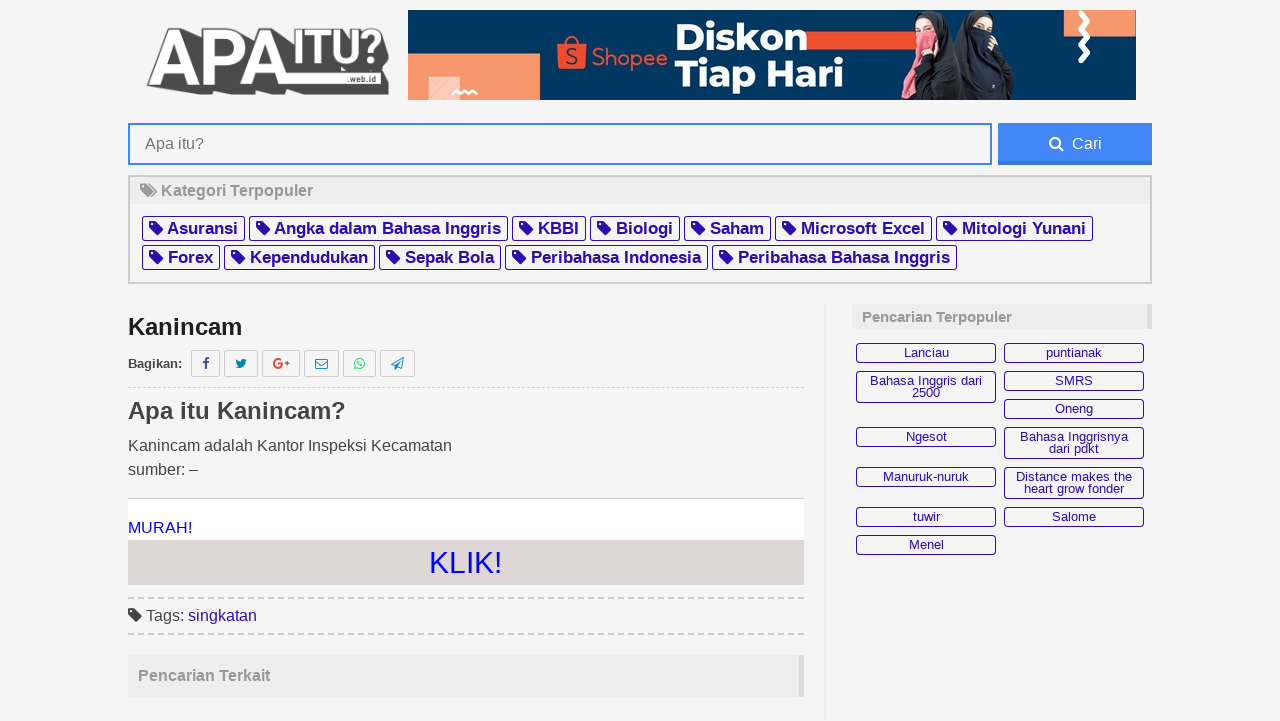

--- FILE ---
content_type: text/html; charset=UTF-8
request_url: http://apaitu.web.id/kanincam/
body_size: 5096
content:
<!doctype html><html lang="id-ID" class="no-js"><head>  <script async src="https://www.googletagmanager.com/gtag/js?id=G-MSRMBEKXZ1"></script> <meta charset="UTF-8"><title>Kanincam | Apa itu?</title><link href="//www.google-analytics.com" rel="dns-prefetch"><link href="http://apaitu.web.id/wp-content/themes/apaitu-theme/img/icons/favicon.ico" rel="shortcut icon"><link href="http://apaitu.web.id/wp-content/themes/apaitu-theme/img/icons/touch.png" rel="apple-touch-icon-precomposed"><meta http-equiv="X-UA-Compatible" content="IE=edge,chrome=1"><meta name="description" content="Arti dan makna apa itu Kanincam adalah dalam istilah singkatan. Kamus, arti dan daftar istilah singkatan lengkap dari berbagai sumber terpercaya."/><link rel="canonical" href="http://apaitu.web.id/kanincam/" /><meta name="twitter:card" content="summary" /><meta name="twitter:description" content="Arti dan makna apa itu Kanincam adalah dalam istilah singkatan. Kamus, arti dan daftar istilah singkatan lengkap dari berbagai sumber terpercaya." /><meta name="twitter:title" content="Kanincam | Apa itu?" /><meta name="twitter:site" content="@apaituwebid" /><meta name="twitter:image" content="http://apaitu.web.id/wp-content/uploads/2017/07/00-apaitu-logo.png" /><meta name="twitter:creator" content="@apaituwebid" /><link rel='dns-prefetch' href='//s.w.org' /><link rel='stylesheet' id='wp-block-library-css'  href='http://apaitu.web.id/wp-includes/css/dist/block-library/style.min.css?ver=5.3.20' media='all' /><link rel='stylesheet' id='wordpress-popular-posts-css-css'  href='http://apaitu.web.id/wp-content/plugins/wordpress-popular-posts/assets/css/wpp.css?ver=5.0.1' media='all' /><link rel='stylesheet' id='normalize-css'  href='http://apaitu.web.id/wp-content/themes/apaitu-theme/normalize.css?ver=1.0' media='all' /><link rel='stylesheet' id='html5blank-css'  href='http://apaitu.web.id/wp-content/themes/apaitu-theme/style.css?ver=1.0' media='all' /><link rel='https://api.w.org/' href='http://apaitu.web.id/wp-json/' /><link rel="alternate" type="application/json+oembed" href="http://apaitu.web.id/wp-json/oembed/1.0/embed?url=http%3A%2F%2Fapaitu.web.id%2Fkanincam%2F" /><link rel="alternate" type="text/xml+oembed" href="http://apaitu.web.id/wp-json/oembed/1.0/embed?url=http%3A%2F%2Fapaitu.web.id%2Fkanincam%2F&#038;format=xml" /><link rel="icon" href="http://apaitu.web.id/wp-content/uploads/2016/02/cropped-01-site-icon-32x32.png" sizes="32x32" /><link rel="icon" href="http://apaitu.web.id/wp-content/uploads/2016/02/cropped-01-site-icon-192x192.png" sizes="192x192" /><link rel="apple-touch-icon-precomposed" href="http://apaitu.web.id/wp-content/uploads/2016/02/cropped-01-site-icon-180x180.png" /><meta name="msapplication-TileImage" content="http://apaitu.web.id/wp-content/uploads/2016/02/cropped-01-site-icon-270x270.png" /><meta name="viewport" content="width=device-width, initial-scale=1.0"><meta name="description" content="kamus dan daftar istilah asuransi, kesehatan, otomotif, bahasa Inggris, saham, forex, bahasa Spanyol, haji dan umrah, islam, dan masih banyak yang lainnya"><meta content='general' name='rating'/><meta content='all' name='robots'/><meta content='index, follow' name='robots'/><meta content='id' name='geo.country'/><meta content='Indonesia' name='geo.placename'/><meta content='1 days' name='revisit-after'/><meta content='apaitu.web.id' property='og:site_name'/><meta content='website' property='og:type'/><meta content='Apa itu Kanincam? Kanincam adalah Kantor Inspeksi Kecamatan sumber: &#8211;' property='og:description'/><meta content='' property='og:image'/><link href='' rel='image_src'/><meta content='http://apaitu.web.id/kanincam/' property='og:url'/><meta content='288805714824767' property='fb:app_id'/><meta content='1139689682' property='fb:admins'/><meta content='1139689682' property='fb:profile_id'/><meta content='id_ID' property='og:locale'/><meta content='Apa itu?' name='author'/><meta content='https://www.facebook.com/apaitu.web.id/' property='article:author'/><link href='https://plus.google.com/100513092121663745047' rel='author'/><link href='https://plus.google.com/100513092121663745047' rel='publisher'/><link href='https://plus.google.com/100513092121663745047' rel='me'/><link rel="stylesheet" href="http://apaitu.web.id/wp-content/themes/apaitu-theme/font-awesome/css/font-awesome.min.css"><meta name="HandheldFriendly" content="True"/><meta name="MobileOptimized" content="320"/><meta name="viewport" content="width=device-width, initial-scale=1.0"/> <script type='application/ld+json'>{ "@context": "http://schema.org", "@type": "WebSite", "url": "http://apaitu.web.id/", "potentialAction": { "@type": "SearchAction", "target": "http://apaitu.web.id/?q={search_term}", "query-input": "required name=search_term" } }</script> <meta name="msvalidate.01" content="429F1A55A4BEA1044B6DEC54C069F034" /> <script>(function(i,s,o,g,r,a,m){i['GoogleAnalyticsObject']=r;i[r]=i[r]||function(){
(i[r].q=i[r].q||[]).push(arguments)},i[r].l=1*new Date();a=s.createElement(o),
m=s.getElementsByTagName(o)[0];a.async=1;a.src=g;m.parentNode.insertBefore(a,m)
})(window,document,'script','https://www.google-analytics.com/analytics.js','ga');
ga('create', 'UA-45073806-6', 'auto');
ga('send', 'pageview');</script> </head><body class="post-template-default single single-post postid-1940 single-format-standard kanincam" itemscope="itemscope" itemtype="http://schema.org/Blog"><div id="popup" style="display:none;position:fixed;z-index:1;left:0;top:0;width:100%;height:100%;overflow:auto;background-color:rgba(0,0,0,0.4);"--><div class="popup-content" style="background-color:#fefefe;position:absolute;top:50%;left:50%;transform:translate(-50%, -50%);padding:20px;border:1px solid #888;width:80%;text-align:center;"> <span class="close" style="color:#aaaaaa;float:right;font-size:28px;font-weight:bold;cursor:pointer;" onclick="document.getElementById('popup').style.display='none'">&times;</span> <img class="popup-image" src="https://bajuyuli.com/external/0000-banner-popup" style="max-width:100%;max-height:70vh;margin-bottom:10px;cursor:pointer;transition:transform 0.2s ease-in-out;" onclick="window.open('https://ghanirozaqi.com/rdrapaitu', '_blank')"><p><a class="popup-link" href="https://ghanirozaqi.com/rdrapaitu" target="_blank" style="font-weight:bold;color:#008CBA;text-decoration:none;cursor:pointer;transition:opacity 0.2s ease-in-out;">SEGERA klik di sini!</a></p></div></div><div class="wrapper"><header class="header clear" role="banner" itemscope="itemscope" itemtype="http://schema.org/WPHeader"><div class="logo"> <a href="http://apaitu.web.id"> <img src="http://apaitu.web.id/wp-content/themes/apaitu-theme/img/logo.png" alt="Apa itu adalah artinya" class="logo-img"> </a></div><div class="bajuyuli"><a href="https://ghanirozaqi.com/rdrapaitu" target="_blank" title=""><img src="https://apaitu.web.id/01-banner/affiliate-shopee-cadar-click-bait.jpeg" alt="" /></a></div></header><form action="/" class="searchfix"> <input name="search" placeholder="Apa itu?" type="text"> <button class="search-submit" type="submit" role="button"><i class="fa fa-search"></i> <span>&nbsp;Cari</span></button></form><div class="sidebar-widget widgetPopularTags"><h4><i class="fa fa-tags"></i> Kategori Terpopuler</h4><div id="text-7" class="widget_text"><div class="textwidget"><ul class="popularTags"><li><h2> <a href='http://apaitu.web.id/tentang/asuransi/'><i class='fa fa-tag'></i> Asuransi</a></li><li><h2> <a href='http://apaitu.web.id/tentang/angka-bahasa-inggris/'><i class='fa fa-tag'></i> Angka dalam Bahasa Inggris</a></h2><li><h2> <a href='http://apaitu.web.id/tentang/kbbi//'><i class='fa fa-tag'></i> KBBI</a></h2></li></h2><li><h2> <a href='http://apaitu.web.id/tentang/biologi/'><i class='fa fa-tag'></i> Biologi</a></li></h2><li><h2> <a href='http://apaitu.web.id/tentang/saham/'><i class='fa fa-tag'></i> Saham</a></li></h2><li><h2> <a href='http://apaitu.web.id/tentang/microsoft-excel/'><i class='fa fa-tag'></i> Microsoft Excel</a></li></h2><li><h2> <a href='http://apaitu.web.id/tentang/mitologi-yunani/'><i class='fa fa-tag'></i> Mitologi Yunani</a></li></h2><li><h2> <a href='http://apaitu.web.id/tentang/forex/'><i class='fa fa-tag'></i> Forex</a></li></h2><li><h2> <a href='http://apaitu.web.id/tentang/kependudukan/'><i class='fa fa-tag'></i> Kependudukan</a></li></h2><li><h2> <a href='http://apaitu.web.id/tentang/sepak-bola/'><i class='fa fa-tag'></i> Sepak Bola</a></li></h2><li><h2> <a href='http://apaitu.web.id/tentang/peribahasa-indonesia/'><i class='fa fa-tag'></i> Peribahasa Indonesia</a></li></h2><li><h2> <a href='http://apaitu.web.id/tentang/peribahasa-bahasa-inggris/'><i class='fa fa-tag'></i> Peribahasa Bahasa Inggris</a></li></h2></ul></div></div></div><div class="clear"><main role="main"><section><article id="post-1940" class="post-1940 post type-post status-publish format-standard hentry category-k tag-singkatan"><div class="hidden"> <time class="entry-time published" datetime="20/02/2016 8:48:12" itemprop="datePublished">20/02/2016 8:48:12</time> <time class="date updated published" datetime="20/02/2016 8:48:12" itemprop="datePublished">20/02/2016 8:48:12</time> <span class='vcard' itemprop='author' itemscope='itemscope' itemtype='http://schema.org/Person'> <span class='fn'> <a class='g-profile' content='https://plus.google.com/100513092121663745047' rel='author' title='author profile'><span itemprop='name'>Ghani Rozaqi</span></a> </span> </span><div itemprop="image" itemscope="itemscope" itemtype="https://schema.org/ImageObject"> <img src="" alt="Kanincam Logo Icon PNG"/><meta itemprop="url" content=""><meta itemprop="width" content="120"><meta itemprop="height" content="120"></div><div itemprop="publisher" itemscope="itemscope" itemtype="https://schema.org/Organization"><div itemprop="logo" itemscope="itemscope" itemtype="https://schema.org/ImageObject"> <img src="http://apaitu.web.id/wp-content/themes/apaitu-theme/img/icons/touch.png" alt="Kanincam | Apa itu?" title="Kanincam | Apa itu?"/><meta itemprop="url" content="http://apaitu.web.id/wp-content/themes/apaitu-theme/img/icons/touch.png"><meta itemprop="width" content="144"><meta itemprop="height" content="144"></div><meta itemprop="name" content="Apa itu?"></div><div itemscope="itemscope" itemtype="http://data-vocabulary.org/Review"> <span itemprop="rating">5</span> <span itemprop="reviewer">Ghani Rozaqi</span> <span itemprop="dtreviewed" datetime="20/02/2016 8:48:12">20/02/2016 8:48:12</span> <span itemprop="itemreviewed">Kanincam</span> <span itemprop='summary'>Kanincam</span></div></div><h1 class="entry-title"> <a href="http://apaitu.web.id/kanincam/" title="Kanincam">Kanincam</a></h1><div class='share'> <span>Bagikan: </span> <a class='fb' href='https://www.facebook.com/sharer/sharer.php?u=http://apaitu.web.id/kanincam/' target='_blank' title='bagikan di Facebook'><i class='fa fa-facebook'></i></a> <a class='twitter' href='https://twitter.com/intent/tweet?text=Kanincam&amp;url=http://apaitu.web.id/kanincam/' target='_blank' title='bagikan di Twitter'> <i class='fa fa-twitter'></i></a> <a class='gplus' href='https://plus.google.com/share?url=http://apaitu.web.id/kanincam/' target='_blank' title='bagikan di G+'><i class='fa fa-google-plus'></i></a> <a class='email' href='mailto:?subject=Kanincam&amp;body=http://apaitu.web.id/kanincam/' target='_blank' title='bagikan lewat email'> <i class='fa fa-envelope-o'></i></a> <a class='whatsapp' title='bagikan di WhatsApp' data-action='share/whatsapp/share' href='whatsapp://send?text=Kanincam - http://apaitu.web.id/kanincam/'><i class='fa fa-whatsapp'></i></a> <a class='telegram' title="bagikan di Telegram" href='https://telegram.me/share/url?url=http://apaitu.web.id/kanincam/'><i class='fa fa-send-o'></i></a></div><h1 style='text-align: left;'>Apa itu <strong>Kanincam</strong>?</h1><p style='text-align: left;'>Kanincam  adalah Kantor Inspeksi Kecamatan</p><p style='text-align: left;'>sumber: &#8211;</p><div style="
background-color: white;
color: white;"><hr><p><a href="https://ghanirozaqi.com/rdrapaitu" target="_blank">MURAH!</a></p><p style="text-align: center;
font-size: 30px;
background-color: #dfd7d7;"><a href="https://ghanirozaqi.com/rdrapaitu" target="_blank">KLIK!</a></p></div><div class="tagSingle"><i class="fa fa-tag"></i> Tags: <a href="http://apaitu.web.id/tentang/singkatan/" rel="tag">singkatan</a><br></div> <small class="hidden">Categorised in: <a href="http://apaitu.web.id/huruf/k/" rel="tag">K</a></small><div class="comments" style="display:none;"><p>Comments are closed here.</p></div></article><div class="relatedPost"><h4>Pencarian Terkait</h4> <script async src="//pagead2.googlesyndication.com/pagead/js/adsbygoogle.js"></script> <ins class="adsbygoogle"
style="display:inline-block;width:675px;height:250px"
data-ad-client="ca-pub-3048631008455801"
data-ad-slot="4544116772"></ins> <script>(adsbygoogle = window.adsbygoogle || []).push({});</script></div></section></main><aside class="sidebar widgetRight" role="complementary"><div class="sidebar-widget"><div id="text-6" class="widget_text"><div class="textwidget"></div></div><div id="wpp-4" class="popular-posts"><h3>Pencarian Terpopuler</h3><ul><li><a href="http://apaitu.web.id/lanciau/" class="wpp-post-title" target="_self">Lanciau</a></li><li><a href="http://apaitu.web.id/474105-puntianak/" class="wpp-post-title" target="_self">puntianak</a></li><li><a href="http://apaitu.web.id/bahasa-inggris-dari-2500/" class="wpp-post-title" target="_self">Bahasa Inggris dari 2500</a></li><li><a href="http://apaitu.web.id/smrs/" class="wpp-post-title" target="_self">SMRS</a></li><li><a href="http://apaitu.web.id/oneng/" class="wpp-post-title" target="_self">Oneng</a></li><li><a href="http://apaitu.web.id/ngesot/" class="wpp-post-title" target="_self">Ngesot</a></li><li><a href="http://apaitu.web.id/bahasa-inggrisnya-dari-pdkt/" class="wpp-post-title" target="_self">Bahasa Inggrisnya dari pdkt</a></li><li><a href="http://apaitu.web.id/manuruk-nuruk/" class="wpp-post-title" target="_self">Manuruk-nuruk</a></li><li><a href="http://apaitu.web.id/distance-makes-the-heart-grow-fonder/" class="wpp-post-title" target="_self">Distance makes the heart grow fonder</a></li><li><a href="http://apaitu.web.id/tuwir/" class="wpp-post-title" target="_self">tuwir</a></li><li><a href="http://apaitu.web.id/salome/" class="wpp-post-title" target="_self">Salome</a></li><li><a href="http://apaitu.web.id/menel/" class="wpp-post-title" target="_self">Menel</a></li></ul></div></div></aside></div><section class="widgetCustom"><div class="section group full480"><div class="grid grid_1_of_2 popularPost"><h4><i class="fa fa-search"></i> Pencarian Terpopuler</h4><nav role="navigation" itemscope="itemscope" itemtype="http://schema.org/SiteNavigationElement"><div id="wpp-3" class="popular-posts"><p class="wpp-no-data">Sorry. No data so far.</p></div></nav></div><div class="grid grid_1_of_2 recentPost"><h4>Artikel Terbaru <i class="fa fa-check"></i></h4><ul><li><a href="http://apaitu.web.id/30-paramour/"><span>paramour</span></a></li><li><a href="http://apaitu.web.id/46-permitted/"><span>permitted</span></a></li><li><a href="http://apaitu.web.id/93-play-guitar/"><span>play guitar</span></a></li><li><a href="http://apaitu.web.id/02-organization-method/"><span>organization method</span></a></li><li><a href="http://apaitu.web.id/66-redskin/"><span>redskin</span></a></li><li><a href="http://apaitu.web.id/55-paramagnetic-material/"><span>paramagnetic material</span></a></li><li><a href="http://apaitu.web.id/78-offduty/"><span>offduty</span></a></li><li><a href="http://apaitu.web.id/90-messiah/"><span>messiah</span></a></li><li><a href="http://apaitu.web.id/98-molecular-chaos-assumption/"><span>molecular chaos assumption</span></a></li><li><a href="http://apaitu.web.id/40-merrier/"><span>merrier</span></a></li></ul></div></div></section></div><footer class="footer" role="contentinfo"><div class="clear"></div><section class="widgetFooter wrapper"><div id="text-9" class="widget_text"><div class="textwidget"></div></div></section><div class="wrapper clear"><p class="copyright"> &copy; 2026 Copyright Apa itu? . | <a href="http://apaitu.web.id/sitemap/"> SITEMAP </a></p><p class="socmed"><br/>jangkau kami: <a href="https://www.facebook.com/apaitu.web.id/" rel="nofollow"><i class="fa fa-facebook" style="color:#3b5998"></i></a> <a href="https://twitter.com/apaituwebid" rel="nofollow"><i class="fa fa-twitter" style="color:#0084b4"></i></a> <a href="https://plus.google.com/u/0/+GhaniRozaqi" rel="nofollow"><i class="fa fa-google-plus" style="color:#dd4b39"></i></i></a> <a href="https://www.instagram.com/apaituwebid/" rel="nofollow"><i class="fa fa-instagram" style="color:#c13584"></i></a> <a href="https://www.youtube.com/channel/UCgtNpAuA3Id6WrqFZNAdCbg" rel="nofollow"><i class="fa fa-youtube-play" style="color:#ff0000"></i></a></p></div></footer> <noscript><iframe src="https://www.googletagmanager.com/ns.html?id=GTM-K6QWM6F"
height="0" width="0" style="display:none;visibility:hidden"></iframe></noscript>  <script type="text/javascript" defer src="http://apaitu.web.id/wp-content/cache/autoptimize/autoptimize_6479fe76be8077905b0a520ce0e6468c.php"></script></body></html>

--- FILE ---
content_type: text/html; charset=utf-8
request_url: https://www.google.com/recaptcha/api2/aframe
body_size: 249
content:
<!DOCTYPE HTML><html><head><meta http-equiv="content-type" content="text/html; charset=UTF-8"></head><body><script nonce="D4Sfzmi64k8AMOGnMavCvQ">/** Anti-fraud and anti-abuse applications only. See google.com/recaptcha */ try{var clients={'sodar':'https://pagead2.googlesyndication.com/pagead/sodar?'};window.addEventListener("message",function(a){try{if(a.source===window.parent){var b=JSON.parse(a.data);var c=clients[b['id']];if(c){var d=document.createElement('img');d.src=c+b['params']+'&rc='+(localStorage.getItem("rc::a")?sessionStorage.getItem("rc::b"):"");window.document.body.appendChild(d);sessionStorage.setItem("rc::e",parseInt(sessionStorage.getItem("rc::e")||0)+1);localStorage.setItem("rc::h",'1768908156904');}}}catch(b){}});window.parent.postMessage("_grecaptcha_ready", "*");}catch(b){}</script></body></html>